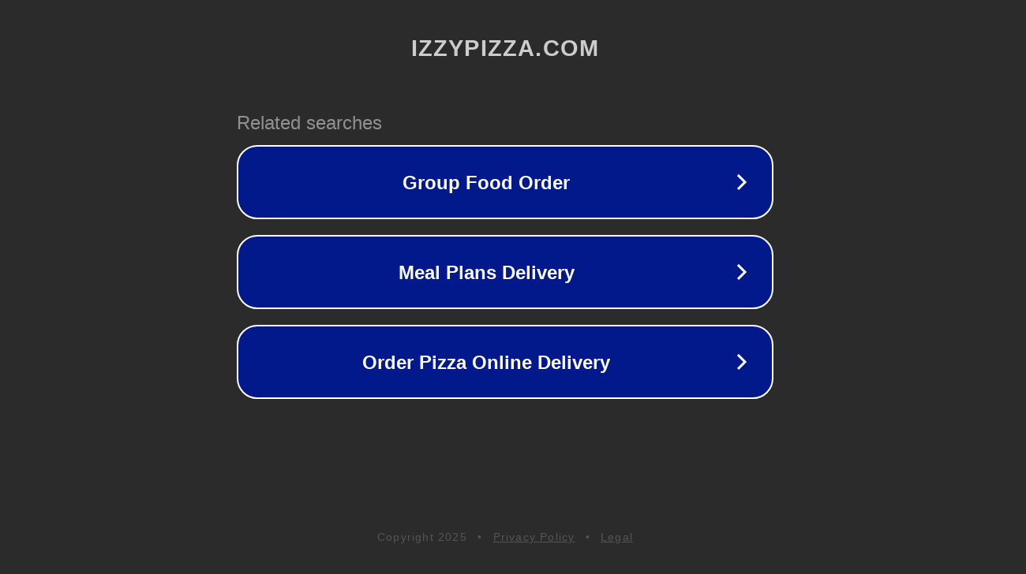

--- FILE ---
content_type: text/html; charset=utf-8
request_url: http://izzypizza.com/
body_size: 1042
content:
<!doctype html>
<html data-adblockkey="MFwwDQYJKoZIhvcNAQEBBQADSwAwSAJBANDrp2lz7AOmADaN8tA50LsWcjLFyQFcb/P2Txc58oYOeILb3vBw7J6f4pamkAQVSQuqYsKx3YzdUHCvbVZvFUsCAwEAAQ==_o+2VFrpUJLVV33nQPIXLkN6dz6VShEuLUFOSXoqVj/Cjz/W+S5ME9WciSi8NPWaWNG5R05uUZ988zkF0Rd9AaA==" lang="en" style="background: #2B2B2B;">
<head>
    <meta charset="utf-8">
    <meta name="viewport" content="width=device-width, initial-scale=1">
    <link rel="icon" href="[data-uri]">
    <link rel="preconnect" href="https://www.google.com" crossorigin>
</head>
<body>
<div id="target" style="opacity: 0"></div>
<script>window.park = "[base64]";</script>
<script src="/bhkbahpuO.js"></script>
</body>
</html>
